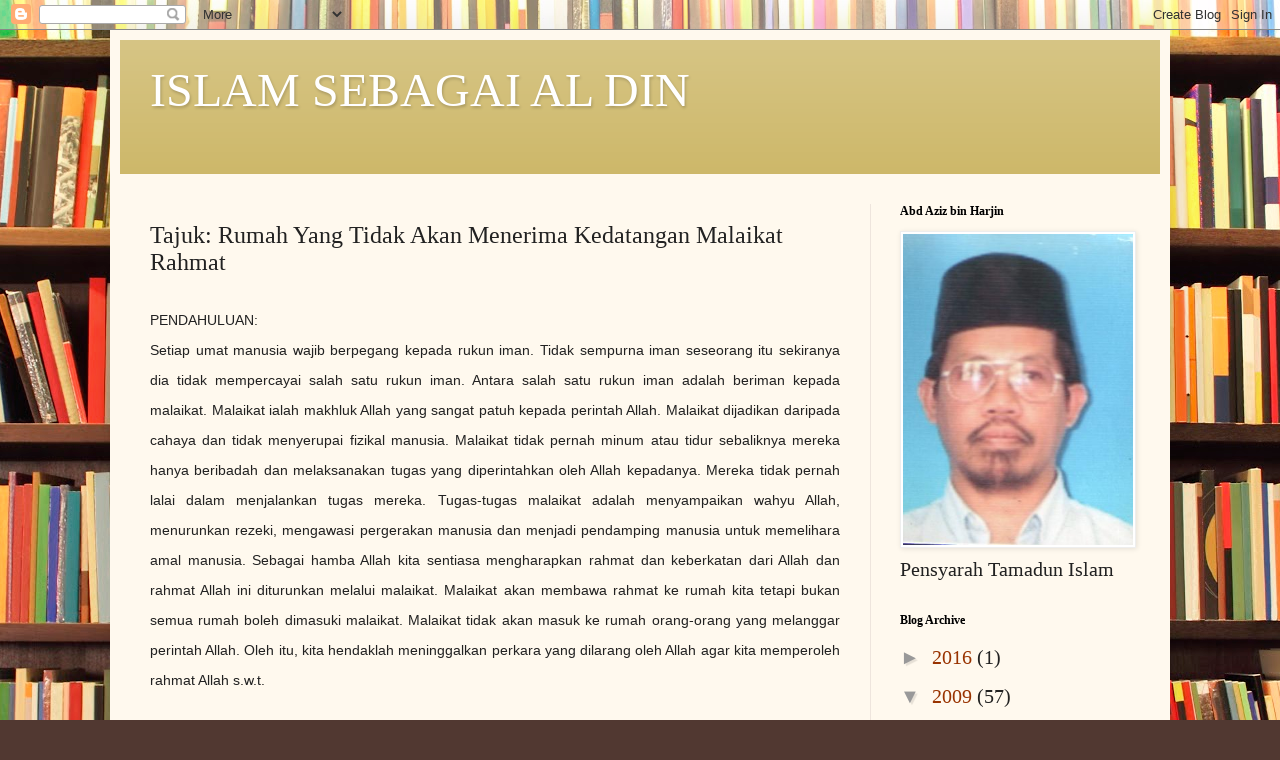

--- FILE ---
content_type: text/html; charset=UTF-8
request_url: http://076115islam.blogspot.com/2009/04/rumah-yang-tidak-akan-menerima.html
body_size: 16403
content:
<!DOCTYPE html>
<html class='v2' dir='ltr' lang='en'>
<head>
<link href='https://www.blogger.com/static/v1/widgets/4128112664-css_bundle_v2.css' rel='stylesheet' type='text/css'/>
<meta content='width=1100' name='viewport'/>
<meta content='text/html; charset=UTF-8' http-equiv='Content-Type'/>
<meta content='blogger' name='generator'/>
<link href='http://076115islam.blogspot.com/favicon.ico' rel='icon' type='image/x-icon'/>
<link href='http://076115islam.blogspot.com/2009/04/rumah-yang-tidak-akan-menerima.html' rel='canonical'/>
<link rel="alternate" type="application/atom+xml" title="ISLAM SEBAGAI AL DIN - Atom" href="http://076115islam.blogspot.com/feeds/posts/default" />
<link rel="alternate" type="application/rss+xml" title="ISLAM SEBAGAI AL DIN - RSS" href="http://076115islam.blogspot.com/feeds/posts/default?alt=rss" />
<link rel="service.post" type="application/atom+xml" title="ISLAM SEBAGAI AL DIN - Atom" href="https://www.blogger.com/feeds/4060610010197098833/posts/default" />

<link rel="alternate" type="application/atom+xml" title="ISLAM SEBAGAI AL DIN - Atom" href="http://076115islam.blogspot.com/feeds/6642970238308876295/comments/default" />
<!--Can't find substitution for tag [blog.ieCssRetrofitLinks]-->
<meta content='http://076115islam.blogspot.com/2009/04/rumah-yang-tidak-akan-menerima.html' property='og:url'/>
<meta content='Tajuk: Rumah Yang Tidak Akan Menerima Kedatangan Malaikat Rahmat' property='og:title'/>
<meta content=' PENDAHULUAN:  Setiap umat manusia wajib berpegang kepada rukun iman. Tidak sempurna iman seseorang itu sekiranya dia tidak mempercayai sala...' property='og:description'/>
<title>ISLAM SEBAGAI AL DIN: Tajuk: Rumah Yang Tidak Akan Menerima Kedatangan Malaikat Rahmat</title>
<style id='page-skin-1' type='text/css'><!--
/*
-----------------------------------------------
Blogger Template Style
Name:     Simple
Designer: Blogger
URL:      www.blogger.com
----------------------------------------------- */
/* Content
----------------------------------------------- */
body {
font: normal normal 20px 'Times New Roman', Times, FreeSerif, serif;
color: #222222;
background: #513831 url(//themes.googleusercontent.com/image?id=1KH22PlFqsiVYxboQNAoJjYmRbw5M4REHmdJbHT5M2x9zVMGrCqwSjZvaQW_A10KPc6Il) repeat scroll top center /* Credit: luoman (http://www.istockphoto.com/googleimages.php?id=11394138&amp;platform=blogger) */;
padding: 0 40px 40px 40px;
}
html body .region-inner {
min-width: 0;
max-width: 100%;
width: auto;
}
h2 {
font-size: 22px;
}
a:link {
text-decoration:none;
color: #993300;
}
a:visited {
text-decoration:none;
color: #888888;
}
a:hover {
text-decoration:underline;
color: #ff1900;
}
.body-fauxcolumn-outer .fauxcolumn-inner {
background: transparent none repeat scroll top left;
_background-image: none;
}
.body-fauxcolumn-outer .cap-top {
position: absolute;
z-index: 1;
height: 400px;
width: 100%;
}
.body-fauxcolumn-outer .cap-top .cap-left {
width: 100%;
background: transparent none repeat-x scroll top left;
_background-image: none;
}
.content-outer {
-moz-box-shadow: 0 0 40px rgba(0, 0, 0, .15);
-webkit-box-shadow: 0 0 5px rgba(0, 0, 0, .15);
-goog-ms-box-shadow: 0 0 10px #333333;
box-shadow: 0 0 40px rgba(0, 0, 0, .15);
margin-bottom: 1px;
}
.content-inner {
padding: 10px 10px;
}
.content-inner {
background-color: #fff9ee;
}
/* Header
----------------------------------------------- */
.header-outer {
background: #ccb666 url(//www.blogblog.com/1kt/simple/gradients_light.png) repeat-x scroll 0 -400px;
_background-image: none;
}
.Header h1 {
font: normal normal 48px Georgia, Utopia, 'Palatino Linotype', Palatino, serif;
color: #ffffff;
text-shadow: 1px 2px 3px rgba(0, 0, 0, .2);
}
.Header h1 a {
color: #ffffff;
}
.Header .description {
font-size: 140%;
color: #ffffff;
}
.header-inner .Header .titlewrapper {
padding: 22px 30px;
}
.header-inner .Header .descriptionwrapper {
padding: 0 30px;
}
/* Tabs
----------------------------------------------- */
.tabs-inner .section:first-child {
border-top: 0 solid #eee5dd;
}
.tabs-inner .section:first-child ul {
margin-top: -0;
border-top: 0 solid #eee5dd;
border-left: 0 solid #eee5dd;
border-right: 0 solid #eee5dd;
}
.tabs-inner .widget ul {
background: #fff9ee none repeat-x scroll 0 -800px;
_background-image: none;
border-bottom: 1px solid #eee5dd;
margin-top: 0;
margin-left: -30px;
margin-right: -30px;
}
.tabs-inner .widget li a {
display: inline-block;
padding: .6em 1em;
font: normal normal 16px Georgia, Utopia, 'Palatino Linotype', Palatino, serif;
color: #998877;
border-left: 1px solid #fff9ee;
border-right: 1px solid #eee5dd;
}
.tabs-inner .widget li:first-child a {
border-left: none;
}
.tabs-inner .widget li.selected a, .tabs-inner .widget li a:hover {
color: #000000;
background-color: #fff9ee;
text-decoration: none;
}
/* Columns
----------------------------------------------- */
.main-outer {
border-top: 0 solid #eee5dd;
}
.fauxcolumn-left-outer .fauxcolumn-inner {
border-right: 1px solid #eee5dd;
}
.fauxcolumn-right-outer .fauxcolumn-inner {
border-left: 1px solid #eee5dd;
}
/* Headings
----------------------------------------------- */
div.widget > h2,
div.widget h2.title {
margin: 0 0 1em 0;
font: normal bold 12px Georgia, Utopia, 'Palatino Linotype', Palatino, serif;
color: #000000;
}
/* Widgets
----------------------------------------------- */
.widget .zippy {
color: #999999;
text-shadow: 2px 2px 1px rgba(0, 0, 0, .1);
}
.widget .popular-posts ul {
list-style: none;
}
/* Posts
----------------------------------------------- */
h2.date-header {
font: normal bold 11px Arial, Tahoma, Helvetica, FreeSans, sans-serif;
}
.date-header span {
background-color: transparent;
color: #222222;
padding: inherit;
letter-spacing: inherit;
margin: inherit;
}
.main-inner {
padding-top: 30px;
padding-bottom: 30px;
}
.main-inner .column-center-inner {
padding: 0 15px;
}
.main-inner .column-center-inner .section {
margin: 0 15px;
}
.post {
margin: 0 0 25px 0;
}
h3.post-title, .comments h4 {
font: normal normal 24px Georgia, Utopia, 'Palatino Linotype', Palatino, serif;
margin: .75em 0 0;
}
.post-body {
font-size: 110%;
line-height: 1.4;
position: relative;
}
.post-body img, .post-body .tr-caption-container, .Profile img, .Image img,
.BlogList .item-thumbnail img {
padding: 2px;
background: #ffffff;
border: 1px solid #eeeeee;
-moz-box-shadow: 1px 1px 5px rgba(0, 0, 0, .1);
-webkit-box-shadow: 1px 1px 5px rgba(0, 0, 0, .1);
box-shadow: 1px 1px 5px rgba(0, 0, 0, .1);
}
.post-body img, .post-body .tr-caption-container {
padding: 5px;
}
.post-body .tr-caption-container {
color: #222222;
}
.post-body .tr-caption-container img {
padding: 0;
background: transparent;
border: none;
-moz-box-shadow: 0 0 0 rgba(0, 0, 0, .1);
-webkit-box-shadow: 0 0 0 rgba(0, 0, 0, .1);
box-shadow: 0 0 0 rgba(0, 0, 0, .1);
}
.post-header {
margin: 0 0 1.5em;
line-height: 1.6;
font-size: 90%;
}
.post-footer {
margin: 20px -2px 0;
padding: 5px 10px;
color: #666555;
background-color: #eee9dd;
border-bottom: 1px solid #eeeeee;
line-height: 1.6;
font-size: 90%;
}
#comments .comment-author {
padding-top: 1.5em;
border-top: 1px solid #eee5dd;
background-position: 0 1.5em;
}
#comments .comment-author:first-child {
padding-top: 0;
border-top: none;
}
.avatar-image-container {
margin: .2em 0 0;
}
#comments .avatar-image-container img {
border: 1px solid #eeeeee;
}
/* Comments
----------------------------------------------- */
.comments .comments-content .icon.blog-author {
background-repeat: no-repeat;
background-image: url([data-uri]);
}
.comments .comments-content .loadmore a {
border-top: 1px solid #999999;
border-bottom: 1px solid #999999;
}
.comments .comment-thread.inline-thread {
background-color: #eee9dd;
}
.comments .continue {
border-top: 2px solid #999999;
}
/* Accents
---------------------------------------------- */
.section-columns td.columns-cell {
border-left: 1px solid #eee5dd;
}
.blog-pager {
background: transparent none no-repeat scroll top center;
}
.blog-pager-older-link, .home-link,
.blog-pager-newer-link {
background-color: #fff9ee;
padding: 5px;
}
.footer-outer {
border-top: 0 dashed #bbbbbb;
}
/* Mobile
----------------------------------------------- */
body.mobile  {
background-size: auto;
}
.mobile .body-fauxcolumn-outer {
background: transparent none repeat scroll top left;
}
.mobile .body-fauxcolumn-outer .cap-top {
background-size: 100% auto;
}
.mobile .content-outer {
-webkit-box-shadow: 0 0 3px rgba(0, 0, 0, .15);
box-shadow: 0 0 3px rgba(0, 0, 0, .15);
}
.mobile .tabs-inner .widget ul {
margin-left: 0;
margin-right: 0;
}
.mobile .post {
margin: 0;
}
.mobile .main-inner .column-center-inner .section {
margin: 0;
}
.mobile .date-header span {
padding: 0.1em 10px;
margin: 0 -10px;
}
.mobile h3.post-title {
margin: 0;
}
.mobile .blog-pager {
background: transparent none no-repeat scroll top center;
}
.mobile .footer-outer {
border-top: none;
}
.mobile .main-inner, .mobile .footer-inner {
background-color: #fff9ee;
}
.mobile-index-contents {
color: #222222;
}
.mobile-link-button {
background-color: #993300;
}
.mobile-link-button a:link, .mobile-link-button a:visited {
color: #ffffff;
}
.mobile .tabs-inner .section:first-child {
border-top: none;
}
.mobile .tabs-inner .PageList .widget-content {
background-color: #fff9ee;
color: #000000;
border-top: 1px solid #eee5dd;
border-bottom: 1px solid #eee5dd;
}
.mobile .tabs-inner .PageList .widget-content .pagelist-arrow {
border-left: 1px solid #eee5dd;
}

--></style>
<style id='template-skin-1' type='text/css'><!--
body {
min-width: 1060px;
}
.content-outer, .content-fauxcolumn-outer, .region-inner {
min-width: 1060px;
max-width: 1060px;
_width: 1060px;
}
.main-inner .columns {
padding-left: 0px;
padding-right: 290px;
}
.main-inner .fauxcolumn-center-outer {
left: 0px;
right: 290px;
/* IE6 does not respect left and right together */
_width: expression(this.parentNode.offsetWidth -
parseInt("0px") -
parseInt("290px") + 'px');
}
.main-inner .fauxcolumn-left-outer {
width: 0px;
}
.main-inner .fauxcolumn-right-outer {
width: 290px;
}
.main-inner .column-left-outer {
width: 0px;
right: 100%;
margin-left: -0px;
}
.main-inner .column-right-outer {
width: 290px;
margin-right: -290px;
}
#layout {
min-width: 0;
}
#layout .content-outer {
min-width: 0;
width: 800px;
}
#layout .region-inner {
min-width: 0;
width: auto;
}
body#layout div.add_widget {
padding: 8px;
}
body#layout div.add_widget a {
margin-left: 32px;
}
--></style>
<style>
    body {background-image:url(\/\/themes.googleusercontent.com\/image?id=1KH22PlFqsiVYxboQNAoJjYmRbw5M4REHmdJbHT5M2x9zVMGrCqwSjZvaQW_A10KPc6Il);}
    
@media (max-width: 200px) { body {background-image:url(\/\/themes.googleusercontent.com\/image?id=1KH22PlFqsiVYxboQNAoJjYmRbw5M4REHmdJbHT5M2x9zVMGrCqwSjZvaQW_A10KPc6Il&options=w200);}}
@media (max-width: 400px) and (min-width: 201px) { body {background-image:url(\/\/themes.googleusercontent.com\/image?id=1KH22PlFqsiVYxboQNAoJjYmRbw5M4REHmdJbHT5M2x9zVMGrCqwSjZvaQW_A10KPc6Il&options=w400);}}
@media (max-width: 800px) and (min-width: 401px) { body {background-image:url(\/\/themes.googleusercontent.com\/image?id=1KH22PlFqsiVYxboQNAoJjYmRbw5M4REHmdJbHT5M2x9zVMGrCqwSjZvaQW_A10KPc6Il&options=w800);}}
@media (max-width: 1200px) and (min-width: 801px) { body {background-image:url(\/\/themes.googleusercontent.com\/image?id=1KH22PlFqsiVYxboQNAoJjYmRbw5M4REHmdJbHT5M2x9zVMGrCqwSjZvaQW_A10KPc6Il&options=w1200);}}
/* Last tag covers anything over one higher than the previous max-size cap. */
@media (min-width: 1201px) { body {background-image:url(\/\/themes.googleusercontent.com\/image?id=1KH22PlFqsiVYxboQNAoJjYmRbw5M4REHmdJbHT5M2x9zVMGrCqwSjZvaQW_A10KPc6Il&options=w1600);}}
  </style>
<link href='https://www.blogger.com/dyn-css/authorization.css?targetBlogID=4060610010197098833&amp;zx=8783d99e-bf6a-4d68-8cde-be9be593e183' media='none' onload='if(media!=&#39;all&#39;)media=&#39;all&#39;' rel='stylesheet'/><noscript><link href='https://www.blogger.com/dyn-css/authorization.css?targetBlogID=4060610010197098833&amp;zx=8783d99e-bf6a-4d68-8cde-be9be593e183' rel='stylesheet'/></noscript>
<meta name='google-adsense-platform-account' content='ca-host-pub-1556223355139109'/>
<meta name='google-adsense-platform-domain' content='blogspot.com'/>

</head>
<body class='loading variant-literate'>
<div class='navbar section' id='navbar' name='Navbar'><div class='widget Navbar' data-version='1' id='Navbar1'><script type="text/javascript">
    function setAttributeOnload(object, attribute, val) {
      if(window.addEventListener) {
        window.addEventListener('load',
          function(){ object[attribute] = val; }, false);
      } else {
        window.attachEvent('onload', function(){ object[attribute] = val; });
      }
    }
  </script>
<div id="navbar-iframe-container"></div>
<script type="text/javascript" src="https://apis.google.com/js/platform.js"></script>
<script type="text/javascript">
      gapi.load("gapi.iframes:gapi.iframes.style.bubble", function() {
        if (gapi.iframes && gapi.iframes.getContext) {
          gapi.iframes.getContext().openChild({
              url: 'https://www.blogger.com/navbar/4060610010197098833?po\x3d6642970238308876295\x26origin\x3dhttp://076115islam.blogspot.com',
              where: document.getElementById("navbar-iframe-container"),
              id: "navbar-iframe"
          });
        }
      });
    </script><script type="text/javascript">
(function() {
var script = document.createElement('script');
script.type = 'text/javascript';
script.src = '//pagead2.googlesyndication.com/pagead/js/google_top_exp.js';
var head = document.getElementsByTagName('head')[0];
if (head) {
head.appendChild(script);
}})();
</script>
</div></div>
<div class='body-fauxcolumns'>
<div class='fauxcolumn-outer body-fauxcolumn-outer'>
<div class='cap-top'>
<div class='cap-left'></div>
<div class='cap-right'></div>
</div>
<div class='fauxborder-left'>
<div class='fauxborder-right'></div>
<div class='fauxcolumn-inner'>
</div>
</div>
<div class='cap-bottom'>
<div class='cap-left'></div>
<div class='cap-right'></div>
</div>
</div>
</div>
<div class='content'>
<div class='content-fauxcolumns'>
<div class='fauxcolumn-outer content-fauxcolumn-outer'>
<div class='cap-top'>
<div class='cap-left'></div>
<div class='cap-right'></div>
</div>
<div class='fauxborder-left'>
<div class='fauxborder-right'></div>
<div class='fauxcolumn-inner'>
</div>
</div>
<div class='cap-bottom'>
<div class='cap-left'></div>
<div class='cap-right'></div>
</div>
</div>
</div>
<div class='content-outer'>
<div class='content-cap-top cap-top'>
<div class='cap-left'></div>
<div class='cap-right'></div>
</div>
<div class='fauxborder-left content-fauxborder-left'>
<div class='fauxborder-right content-fauxborder-right'></div>
<div class='content-inner'>
<header>
<div class='header-outer'>
<div class='header-cap-top cap-top'>
<div class='cap-left'></div>
<div class='cap-right'></div>
</div>
<div class='fauxborder-left header-fauxborder-left'>
<div class='fauxborder-right header-fauxborder-right'></div>
<div class='region-inner header-inner'>
<div class='header section' id='header' name='Header'><div class='widget Header' data-version='1' id='Header1'>
<div id='header-inner'>
<div class='titlewrapper'>
<h1 class='title'>
<a href='http://076115islam.blogspot.com/'>
ISLAM SEBAGAI AL DIN
</a>
</h1>
</div>
<div class='descriptionwrapper'>
<p class='description'><span>
</span></p>
</div>
</div>
</div></div>
</div>
</div>
<div class='header-cap-bottom cap-bottom'>
<div class='cap-left'></div>
<div class='cap-right'></div>
</div>
</div>
</header>
<div class='tabs-outer'>
<div class='tabs-cap-top cap-top'>
<div class='cap-left'></div>
<div class='cap-right'></div>
</div>
<div class='fauxborder-left tabs-fauxborder-left'>
<div class='fauxborder-right tabs-fauxborder-right'></div>
<div class='region-inner tabs-inner'>
<div class='tabs no-items section' id='crosscol' name='Cross-Column'></div>
<div class='tabs no-items section' id='crosscol-overflow' name='Cross-Column 2'></div>
</div>
</div>
<div class='tabs-cap-bottom cap-bottom'>
<div class='cap-left'></div>
<div class='cap-right'></div>
</div>
</div>
<div class='main-outer'>
<div class='main-cap-top cap-top'>
<div class='cap-left'></div>
<div class='cap-right'></div>
</div>
<div class='fauxborder-left main-fauxborder-left'>
<div class='fauxborder-right main-fauxborder-right'></div>
<div class='region-inner main-inner'>
<div class='columns fauxcolumns'>
<div class='fauxcolumn-outer fauxcolumn-center-outer'>
<div class='cap-top'>
<div class='cap-left'></div>
<div class='cap-right'></div>
</div>
<div class='fauxborder-left'>
<div class='fauxborder-right'></div>
<div class='fauxcolumn-inner'>
</div>
</div>
<div class='cap-bottom'>
<div class='cap-left'></div>
<div class='cap-right'></div>
</div>
</div>
<div class='fauxcolumn-outer fauxcolumn-left-outer'>
<div class='cap-top'>
<div class='cap-left'></div>
<div class='cap-right'></div>
</div>
<div class='fauxborder-left'>
<div class='fauxborder-right'></div>
<div class='fauxcolumn-inner'>
</div>
</div>
<div class='cap-bottom'>
<div class='cap-left'></div>
<div class='cap-right'></div>
</div>
</div>
<div class='fauxcolumn-outer fauxcolumn-right-outer'>
<div class='cap-top'>
<div class='cap-left'></div>
<div class='cap-right'></div>
</div>
<div class='fauxborder-left'>
<div class='fauxborder-right'></div>
<div class='fauxcolumn-inner'>
</div>
</div>
<div class='cap-bottom'>
<div class='cap-left'></div>
<div class='cap-right'></div>
</div>
</div>
<!-- corrects IE6 width calculation -->
<div class='columns-inner'>
<div class='column-center-outer'>
<div class='column-center-inner'>
<div class='main section' id='main' name='Main'><div class='widget Blog' data-version='1' id='Blog1'>
<div class='blog-posts hfeed'>

          <div class="date-outer">
        

          <div class="date-posts">
        
<div class='post-outer'>
<div class='post hentry uncustomized-post-template' itemprop='blogPost' itemscope='itemscope' itemtype='http://schema.org/BlogPosting'>
<meta content='4060610010197098833' itemprop='blogId'/>
<meta content='6642970238308876295' itemprop='postId'/>
<a name='6642970238308876295'></a>
<h3 class='post-title entry-title' itemprop='name'>
Tajuk: Rumah Yang Tidak Akan Menerima Kedatangan Malaikat Rahmat
</h3>
<div class='post-header'>
<div class='post-header-line-1'></div>
</div>
<div class='post-body entry-content' id='post-body-6642970238308876295' itemprop='description articleBody'>
<div style="text-align: justify;">
<span style="font-family: arial, helvetica, sans-serif;"><span style="font-size: 13.6px;">PENDAHULUAN:</span></span><br />
<span style="font-family: arial, helvetica, sans-serif;"><span style="font-size: 13.6px;">Setiap umat manusia wajib berpegang kepada rukun iman. Tidak sempurna iman seseorang itu sekiranya dia tidak mempercayai salah satu rukun iman. Antara salah satu rukun iman adalah beriman kepada malaikat. Malaikat ialah makhluk Allah yang sangat patuh kepada perintah Allah. Malaikat dijadikan daripada cahaya dan tidak menyerupai fizikal manusia. Malaikat tidak pernah minum atau tidur sebaliknya mereka hanya beribadah dan melaksanakan tugas yang diperintahkan oleh Allah kepadanya. Mereka tidak pernah lalai dalam menjalankan tugas mereka. Tugas-tugas malaikat adalah menyampaikan wahyu Allah, menurunkan rezeki, mengawasi pergerakan manusia dan menjadi pendamping manusia untuk memelihara amal manusia. Sebagai hamba Allah kita sentiasa mengharapkan rahmat dan keberkatan dari Allah dan rahmat Allah ini diturunkan melalui malaikat. Malaikat akan membawa rahmat ke rumah kita tetapi bukan semua rumah boleh dimasuki malaikat. Malaikat tidak akan masuk ke rumah orang-orang yang melanggar perintah Allah. Oleh itu, kita hendaklah meninggalkan perkara yang dilarang oleh Allah agar kita memperoleh rahmat Allah s.w.t.</span></span><br />
<span style="font-family: arial, helvetica, sans-serif;"><span style="font-size: 13.6px;"><br /></span></span>
<span style="font-family: arial, helvetica, sans-serif;"><span style="font-size: 13.6px;">TUGAS MALAIKAT KE ATAS ORANG BERIMAN :-</span></span><br />
<span style="font-family: arial, helvetica, sans-serif;"><span style="font-size: 13.6px;">Salah satu syarat seseorang dikatakan beriman adalah keimanan kepada malaikat yang mulia.Tugas yang diamanahkan oleh allah kepada malaikat untuk kepentingan manusia adalah meniupkan roh kepada janin,baik ianya orang yang beriman mahupun kafir,memelihara seluruh manusia,menyampaikan wahyu,mengawasi dan mencatatkan amal perbuatan manusia serta mencabut roh manusia atas perintah allah.Malaikat juga memiliki tugas khusus terhadap orang beriman iaitu memberikan kecintaan kepada orang beriman,meluruskan jalan kehidupan orang beriman,mengaminkan doa-doa orang beriman,membacakan istigfar atau mohon ampunan Allah bagi orang beriman,menghadiri majlis ilmu dan zikir serta menaungi orang beriman yang berada dalam majlis tersebut dengan sayap-sayapnya dan sebagainya.</span></span><br />
<span style="font-family: arial, helvetica, sans-serif;"><span style="font-size: 13.6px;"><br /></span></span>
<span style="font-family: arial, helvetica, sans-serif;"><span style="font-size: 13.6px;">Hubungan malaikat dengan manusia sangat erat.Mereka mengawasi dan memberikan perhatian kepada manusia ketika diciptakan,memelihara manusia ketika dilahirkan,mengawasi gerak-geri dan amal perbuatan manusia serta mengambil roh manusia ketika ajal datang.Selain malaikat menjadi pendamping manusia,syaitan dan jin juga turut mendampingi manusia.Syaitan dan malaikat masing-masing memberikan bisikan kepada manusia.Bisikan syaitan sentiasa menyeru kepada kejahatan dan pendustaan sedangkan bisikan malaikat sentiasa menyeru kepada kebaikan dan kebenaran.Kedatangan malaikat ke rumah manusia membawa rahmat kepada kita.Tetapi terdapat beberapa perkara yang menghalang kedatangan malaikat ke rumah kita.Antara jenis-jenis rumah yang tidak dimasuki malaikat ialah:-</span></span><br />
<span style="font-family: arial, helvetica, sans-serif;"><span style="font-size: 13.6px;"><br /></span></span>
<span style="font-family: arial, helvetica, sans-serif;"><span style="font-size: 13.6px;">1)Rumah orang yang memutuskan hubungan silaturahim:-</span></span><br />
<span style="font-family: arial, helvetica, sans-serif;"><span style="font-size: 13.6px;">Malaikat tidak akan turun kepada sesuatu kaum yang gemar memutuskan silaturahim.Allah s.w.t akan menyambung silaturahim orang yang menyambung silaturahim dan sebaliknya akan memutuskan silaturahim orang yang memutuskannya.Dengan demikian,kita hendaklah menjadi orang yang memiliki kesungguhan untuk menyambung tali silaturahim dengan cara mengunjungi kerabat dan saudara,memelihara mereka dengan hal-hal yang dapat memperbaiki urusan dan keadaan mereka serta memenuhi keperluan mereka sehingga kita memperoleh rahmat Allah dan doa para malaikat.Hal ini sesuai dengan firman Allah yang bermaksud:&#8220;Dan orang-orang yang beriman,lelaki dan wanita,sebahagian mereka adalah menjadi penolong bagi sebahagian yang lain.Mereka menyuruh (mengerjakan)yang ma&#8217;ruf,mencegah dari yang mungkar,mendirikan solat,menunaikan zakat dan taat kepada Allah dan rasulnya.Mereka itu akan diberi rahmat oleh Allah,sesungguhnya Allah Maha Perkasa lagi Maha Bijaksana.&#8221; (At-Taubah:71)</span></span><br />
<span style="font-family: arial, helvetica, sans-serif;"><span style="font-size: 13.6px;"><br /></span></span>
<span style="font-family: arial, helvetica, sans-serif;"><span style="font-size: 13.6px;">Rasulullah juga pernah bersabda: &#8220;Sesungguhnya malaikat tidak akan turun kepada kaum yang di dalamnya ada orang yang memutuskan silaturahim.&#8221; Oleh itu,dapat kita simpulkan di sini bahawa menjaga silaturahim sesama manusia amat dititikberatkan oleh Allah untuk mendapatkan keredaannya.Rahmat dan kasih sayang Allah hanya akan menyebar ke tengah kaum yang menyebarkan kasih sayang sahaja.Jika kita mengharapkan malaikat memasuki rumah kita dengan membawa rahmat,hendaklah kita menyambungkan tali silaturahim dengan orang yang memutuskannya.</span></span><br />
<span style="font-family: arial, helvetica, sans-serif;"><span style="font-size: 13.6px;"><br /></span></span>
<span style="font-family: arial, helvetica, sans-serif;"><span style="font-size: 13.6px;">2)Rumah orang yang menderhaka orang tua:-</span></span><br />
<span style="font-family: arial, helvetica, sans-serif;"><span style="font-size: 13.6px;">Malaikat rahmat tidak akan memasuki rumah tempat terjadinya dosa besar derhaka kepada orang tua.Di dalam Al-Quran,Allah s.w.t telah berwasiat agar kita berbuat baik dan berbakti kepada orang tua.Perintah berbuat baik itu disertai dengan perintah untuk beribadah kepadanya seperti dalam ayat berikut:&#8220;Dan Kami perintahkan kepada manusia (berbuat baik) kepada dua orang ibu bapa; ibunya telah mengandungkannya dalam keadaan lemah yang bertambah-tambah&#8230;&#8221;(Luqman:14)</span></span><br />
<span style="font-family: arial, helvetica, sans-serif;"><span style="font-size: 13.6px;"><br /></span></span>
<span style="font-family: arial, helvetica, sans-serif;"><span style="font-size: 13.6px;">Abu Bakrah r.a. bercerita bahawa Rasulullah s.a.w pernah bersabda:&#8220;Mahukah kalian aku beritahu tentang dosa besar yang paling besar?...(Baginda mengucapkannya tiga kali) kami (maksudnya para sahabat) berkata: &#8220;Tentu,wahai Rasulullah!&#8221; Maka baginda berkata: &#8220;Iaitu menyekutukan Allah dan derhaka kepada orang tua. Lalu baginda duduk tegak setelah bersandar sambil melanjutkan perkataannya:&#8230;ketahuilah&#8230;dan juga&#8230;ucapan palsu dan syahadat azzuur(persaksian palsu)&#8230;! Baginda terus-menerus mengulang-ulangi kata-katanya ini sampai kami berkata: &#8220;Mudah-mudahan baginda diam!&#8221;</span></span><br />
<span style="font-family: arial, helvetica, sans-serif;"><span style="font-size: 13.6px;"><br /></span></span>
<span style="font-family: arial, helvetica, sans-serif;"><span style="font-size: 13.6px;">Dari situ dapat dikatakan bahawa Rasulullah s.a.w. menggandingkan perbuatan jahat dan menderhakai ibu bapa dengan perbuatan menyekutukan Allah.Orang yang menderhakai orang tua juga akan tercegah dari nikmat besar dipandang dan dilihat Allah dengan kemuliaan dan ampunannya pada hari kiamat kelak.Orang yang menderhakai ibu bapa juga akan diheret kepada akibat yang tidak baik,dibutakan mata hatinya,dicabut keimanannya,dijadikan tidak mampu lagi mengucapkan dua kalimah syahadah serta dicegah dari menghirup wangi aroma syurga.</span></span><br />
<span style="font-family: arial, helvetica, sans-serif;"><span style="font-size: 13.6px;"><br /></span></span>
<span style="font-family: arial, helvetica, sans-serif;"><span style="font-size: 13.6px;">3)Rumah orang yang memakan harta anak yatim:-</span></span><br />
<span style="font-family: arial, helvetica, sans-serif;"><span style="font-size: 13.6px;">Malaikat tidak akan memasuki rumah yang dihuni oleh orang-orang yang memakan harta anak yatim secara zalim.Di dalam Al-Quran,Allah s.w.t. telah mengancam keras pemakan harta anak yatim dengan dua ancaman iaitu perutnya penuh dengan api dan dimasukkan ke dalam neraka seperti firman Allah yang bermaksud:</span></span><br />
<span style="font-family: arial, helvetica, sans-serif;"><span style="font-size: 13.6px;">&#8220;Sesungguhnya orang-orang yang memakan harta anak yatim secara zalim,sebenarnya mereka itu menelan api sepenuh perutnya dan mereka akan masuk ke dalam api yang menyala-nyala(neraka).&#8221;(An-Nisak:10)</span></span><br />
<span style="font-family: arial, helvetica, sans-serif;"><span style="font-size: 13.6px;"><br /></span></span>
<span style="font-family: arial, helvetica, sans-serif;"><span style="font-size: 13.6px;">Rasulullah juga berpesan agar kita tidak memakan harta anak yatim dan baginda menganggap perbuatan seperti itu sebagai salah satu dari dosa yang mencelakakan pelakunya.Baginda bersabda:&#8220;Jauhilah olehmu tujuh mubiqot,iaitu syirik kepada Allah, sihir, membunuh jiwa yang diharamkan Allah kecuali dengan hak, memakan riba, memakan harta anak yatim, berpaling (lari) dari pertempuran serta menuduh perempuan baik berbuat zina.&#8221;(Bukhari dan muslim)</span></span><br />
<span style="font-family: arial, helvetica, sans-serif;"><span style="font-size: 13.6px;"><br /></span></span>
<span style="font-family: arial, helvetica, sans-serif;"><span style="font-size: 13.6px;">Orang yang memakan harta anak yatim doanya tidak akan diperkenankan oleh Allah kerana perbuatannya itu merupakan suatu bentuk kezaliman terhadap orang yang tidak memiliki kekuatan kecuali kepasrahan kepada Allah.Mereka juga dikategorikan sebagai orang yang bodoh dan mendustakan hari kiamat. Orang yang suka mengusap kepala anak yatim sebagai tanda kasih sayangnya akan disinari hatinya oleh Allah dan memperolehi banyak kurnia kerana kebaikan perbuatannya akan kembali kepadanya dari sisi Allah baik di dunia mahupun akhirat.</span></span><br />
<span style="font-family: arial, helvetica, sans-serif;"><span style="font-size: 13.6px;"><br /></span></span>
<span style="font-family: arial, helvetica, sans-serif;"><span style="font-size: 13.6px;">4) Rumah Orang yang Memakan Riba:-</span></span><br />
<span style="font-family: arial, helvetica, sans-serif;"><span style="font-size: 13.6px;">Pada harta yang halal terdapat keberkatan dan jaminan dari keharaman.Riba termasuk dosa yang paling besar.Di dalam Al-Quran Allah s.w.t. tidak menyatakan perang kepada seorang pelaku maksiat pun kecuali terhadap pemakan riba.Seseorang yang memakan riba bererti dia telah bersiap sedia untuk mati secara su&#8217;ul khatimah sebagaimana firman Allah:-</span></span><br />
<span style="font-family: arial, helvetica, sans-serif;"><span style="font-size: 13.6px;">&#8220;Orang-orang yang makan (mengambil) riba tidak dapat berdiri melainkan seperti kemasukan syaitan lantaran (tekanan) penyakit gila. Keadaan mereka yang demikian itu adalah disebabkan mereka berkata,sesungguhnya jual beli itu sama dengan riba padahal Allah telah menghalalkan jual beli dan mengharamkan riba. Orang-orang yang telah sampai kepadanya larangan dari Tuhannya lalu terus berhenti (dari mengambil riba),maka baginya apa yang telah diambilnya dahulu (sebelum datang larangan) dan urusannya terserah kepada Allah. Orang yang mengulangi (mengambil riba),maka orang itu adalah penghuni-penghuni neraka dan mereka kekal di dalamnya.Allah memusnahkan riba dan menyuburkan sedekah.Dan Allah tidak menyukai setiap orang yang tetap dalam kekafiran dan sentiasa berbuat dosa.&#8221; (al- Baqarah:275-276)</span></span><br />
<span style="font-family: arial, helvetica, sans-serif;"><span style="font-size: 13.6px;"><br /></span></span>
<span style="font-family: arial, helvetica, sans-serif;"><span style="font-size: 13.6px;">Nabi Muhammad s.a.w. juga melarang tegas memakan riba. Dari Abdullah bin Hanzhalah r.a. mengatakan bahawa Rasulullah bersabda:&#8220;Satu dirham wang riba yang dimakan oleh seseorang padahal dia tahu jauh lebih besar dosanya daripada dosa 36 kali zina.&#8221; (Al-Hakim)Riba hampir serupa dengan syirik kerana telah menembusi tiga jalan,dua antaranya adalah jalan perlanggaran terhadap kehormatan Allah dan jalan yang satu lagi adalah perlanggaran terhadap hehormatan para hamba Allah.Kerana itu,dosa riba itu sangat besar sehingga ancaman dan peringatannya pun sangat keras.</span></span><br />
<span style="font-family: arial, helvetica, sans-serif;"><span style="font-size: 13.6px;"><br /></span></span>
<span style="font-family: arial, helvetica, sans-serif;"><span style="font-size: 13.6px;">5)Rumah Yang Di Dalamnya Terdapat Anjing:-</span></span><br />
<span style="font-family: arial, helvetica, sans-serif;"><span style="font-size: 13.6px;">Islam adalah agama yang mencintai kebersihan dan mengingatkan bahayanya memiliki anjing bahkan melarang memelihara anjing kecuali untuk kapentingan penjagaan keamanan atau pertanian.Di dalam Al-Quran Allah juga telah mengharamkan kita memegang atau memakan anjing dan khinzir.Rasulullah s.a.w. telah bersabda:&#8220;Malaikat tidak akan memasuki rumah yang di dalamnya terdapat anjing,juga tidak memasuki rumah yang di dalamnya terdapat gambar (patung).&#8221; (Bukhari dan Muslim)</span></span><br />
<span style="font-family: arial, helvetica, sans-serif;"><span style="font-size: 13.6px;"><br /></span></span>
<span style="font-family: arial, helvetica, sans-serif;"><span style="font-size: 13.6px;">Ummul Mukminin Aisyah r.a. mengatakan bahawa Rasulullah s.a.w. telah mengadakan perjanjian dengan Jibril bahawa Jibril akan datang.Ketika waktu pertemuan itu tiba,ternyata Jibril tidak datang.Sambil melepaskan tongkat yang dipegangnya,Rasulullah s.a.w. bersabda: &#8220;Allah tidak mungkin mengingkari janjinya tetapi mmengapa Jibril belum datang?&#8221; Ketika Rasulullah s.a.w. menoleh, ternyata baginda melihat seekor anak anjing di bawah tempat tidur. &#8220;Baginda anjing ini masuk?&#8221; tanya baginda.Aku (Aisyah) menyahut: &#8220;Entah.&#8221; Setelah anjing itu dikeluarkan, masuklah malaikat Jibril. &#8220;Mengapa engkau lambat?&#8221; tanya Rasulullah kepada Jibril. Jibril menjawab: &#8220;Kerana tadi di rumahmu ada anjing.Ketahuilah, kami tidak akan memasuki rumah yang di dalamnya terdapat anjing dan gambar (patung).&#8221; Malaikat tidak memasuki rumah yang ada anjing kerana anjing dikategorikan haiwan yang suka memakan najis dan menurut sebahagian ulama, anjing merupakan haiwan yang sering diserupai syaitan. Bau anjing juga sangat dibenci oleh malaikat.</span></span><br />
<span style="font-family: arial, helvetica, sans-serif;"><span style="font-size: 13.6px;"><br /></span></span>
<span style="font-family: arial, helvetica, sans-serif;"><span style="font-size: 13.6px;">6) Rumah Yang Penghuninya Mencaci Maki:-</span></span><br />
<span style="font-family: arial, helvetica, sans-serif;"><span style="font-size: 13.6px;">Jika kita mengharapkan malaikat rahmat selalu mengunjungi rumah dan keluarga kita, peliharalah lidah.Akibat lidah seseorang itu boleh masuk syurga atau diseret ke neraka. Jika kata-kata yang lembut dan baik ini merupakan sedekah, senyum kepada saudara seiman juga merupakan sedekah. Sebaliknya,caci maki serta ucapan keji dan kasar yang penuh dengan dendam dan kedengkian merupakan jalan menuju kerugian, mendatangkan seksa dan menyingkirkan kita dari rahmat Allah. Kerana itu, kita harus bersungguh-sungguh memelihara lidah. Basahilah lidah kita dengan zikrullah dan kendalikan nafsu sebelum memulakan perbicaraan. Kuasailah lidah dan tahanlah emosi kerana mengendalikan emosi dan hawa nafsu merupakan hal yang sangat dianjurkan di dalam Al-Quran.</span></span><br />
<span style="font-family: arial, helvetica, sans-serif;"><span style="font-size: 13.6px;"><br /></span></span>
<span style="font-family: arial, helvetica, sans-serif;"><span style="font-size: 13.6px;">Kewujudan manusia ditentukan juga oleh kewujudan organ tubuh yang sangat kecil iaitu lidah dan hati. Barang siapa yang dikurniakan Allah hati yang bersih dan lidah yang suci dari ucapan kotor, bererti telah melapangkan untuknya taufik dan hidayah Allah. Ucapan yang baik dan manis dapat menjanjikan ketenangan jiwa, ketenteraman hati dan kelapangan dada. Jika kita menghiasi diri dengan sifat-sifat terpuji, kita pasti akan terhindar dari kebiasaan mengutuk, mencela dan mencaci maki yang biasa dilakukan oleh orang-orang yang bodoh dan itu merupakan perbuatan orang-orang yang dijauhkan dari rahmat Allah. Perbuatan mengutuk dan mencela itu merupakan perbuatan yang sangat merugikan sebagaimana sabda Rasulullah s.a.w. yang diriwayatkan oleh Abu Darda r.a.: &#8220;Orang-orang yang suka mengutuk tidak akan memberi syafaat dan tidak akan menjadi saksi pada hari kiamat.&#8221; Kita dilarang sama sekali mencaci maki para sahabat, orang yang telah meninggal dunia, syaitan, mengutuk zaman atau kejadian alam, mencaci maki penyakit dan sebagainya.</span></span><br />
<span style="font-family: arial, helvetica, sans-serif;"><span style="font-size: 13.6px;"><br /></span></span>
<span style="font-family: arial, helvetica, sans-serif;"><span style="font-size: 13.6px;">7) Rumah Yang Di Dalamnya Terdapat Gambar Patung:-</span></span><br />
<span style="font-family: arial, helvetica, sans-serif;"><span style="font-size: 13.6px;">Allah s.w.t. sangat mencela patung dan manusia yang berlutut menyembah patung. Di dalam kisah Nabi Ibrahim a.s. ketika menghancurkan berhala, kita dapat lihat bahawa Al-Quran sangat mencela berhala dan patung. Hal yang sama juga dilakukan oleh Rasulullah s.a.w. ketika menghancurkan berhala-berhala yang ada di dalam Kaabah serta yang terdapat di antara Safa dan Marwah. Islam adalah agama tauhid iaitu agama yang tidak mengakui syirik kerana bagi Islam syirik adalah perbuatan yang menimbulkan perkara yang paling besar. Islam adalah agama yang membawa konsep anti berhala dan menyatakan perang terhadap penyembahan berhala. Islam telah mengharamkan keberadaan patung kerana patung merupakan jambatan pembuka penyembahan terhadap berhala. Patung diharamkan kerana telah menyerupai ciptaan Allah s.w.t. Rasulullah pernah bersabda: &#8220;Manusia yang paling pedih seksanya pada hari kiamat adalah mereka yang meniru (menyerupakan) makhluk ciptaan Allah. Kepada mereka akan dikatakan: &#8216;Hidupkanlah apa yang telah kamu ciptakan itu&#8230;.&#8221;</span></span><br />
<span style="font-family: arial, helvetica, sans-serif;"><span style="font-size: 13.6px;"><br /></span></span>
<span style="font-family: arial, helvetica, sans-serif;"><span style="font-size: 13.6px;">Bukan semua gambar atau patung yang diharamkan oleh Islam. Gambar atau patung yang dibenarkan berada dalam rumah kita adalah gambar atau patung yang tidak bernyawa seperti gambar benda-benda mati,sungai atau perpohonan atau pemandangan alam. Gambar bernyawa yeng terpaksa dibuat seperti foto untuk kad identiti dan patung untuk permainan kanak-kanak seperti boneka juga dibenarkan. Pembuat gambar atau patung akan menerima azab yang pedih daripada Allah. Azab akan ditimpakan secara terus-menerus melalui siksaan yang amat pedih. Pada hari kiamat dia akan dipaksa mengerjakan sesuatu yang tidak mungkin dapat dia lakukan. Dia juga tidak akan memperolehi doa dan permohonan ampun malaikat rahmat kepada Allah s.w.t.</span></span><br />
<span style="font-family: arial, helvetica, sans-serif;"><span style="font-size: 13.6px;"><br /></span></span>
<span style="font-family: arial, helvetica, sans-serif;"><span style="font-size: 13.6px;">8) Rumah yang di dalamnya terdengar nyanyian dan alat muzik:-</span></span><br />
<span style="font-family: arial, helvetica, sans-serif;"><span style="font-size: 13.6px;"><br /></span></span>
<span style="font-family: arial, helvetica, sans-serif;"><span style="font-size: 13.6px;">Menurut para ulama memang sudah semestinya kita menghibur jiwa dengan nyanyian atau lagu yang menyenangkan kerana manusia memiliki kecenderungan seperti itu. Kerana Islam merupakan agama yang suci, Islam sangat memelihara jiwa manusia, menjaga kecenderungan yang dimilikinya serta menghormati fitrahnya dengan tetap menjaga kesucian Islam. Kerana itulah Islam membolehkan nyanyian tetapi bukan nyanyian batil yang penuh dengan perasaan cinta atau diiringi dengan muzik. Bahkan, Islam menganjurkan nyanyian yang diambil dari Al-Quran untuk menggantikan nyanyian yang diharamkan. Nyanyian dan muzik merupakan dua pintu yang dilalui syaitan untuk merosak hak dan jiwa manusia. Nyanyian dan muzik dapat menghalangi manusia dari Al-Quran sehingga tekun pada kemaksiatan dan kefasikan. Nyanyian dan muzik juga adalah pedoman syaitan dan menciptakan dinding yang tebal antara jiwanya dengan Allah. Nyanyian juga dapat menjadi semacam perbuatan zina yang dengannya syaitan menipu jiwa yang sedang mengerjakan perkerjaan sia-sia. Menerusi nyanyian juga syaitan memperindahkan tipu dayanya sehingga di mata manusia semua itu kelihatan indah. Seruan syaitan adalah nyanyian seruling dan alat-alat muzik yang membuat kita mensia-siakan waktu. Rasulullah s.a.w. pernah bersabda: &#8220;Akan muncul dari kalangan umatku sekelompok orang yang menghalalkan farj (perzinaan), sutera, khamar dan alat-alat muzik (seperti: gitar, biola dan sebagainya)&#8230;&#8221; Dengan demikian, jelaslah keburukan dan keharaman nyanyian itu. Nyanyian merupakan saranan syaitan untuk mengiringi hamba Allah ke lembah kemaksiatan dan kefasikan serta memalingkan manusia dari ketaatan beribadah kepada Allah.</span></span><br />
<span style="font-family: arial, helvetica, sans-serif;"><span style="font-size: 13.6px;"><br /></span></span>
<span style="font-family: arial, helvetica, sans-serif;"><span style="font-size: 13.6px;">PENUTUP</span></span><br />
<span style="font-family: arial, helvetica, sans-serif;"><span style="font-size: 13.6px;">Rahmat Allah melimpah menaburkan keberkatan pada hati yang bersih. Ketenangan dan kedamaian memancarkan cahaya di dalam keyakinan dan keimanan yang kukuh yang dibawa bersama malaikat rahmat dalam kehidupan manusia yang patuh pada perintah Allah. Bagi insan yang ingkar akan merasa kegelisahan jiwa, kekurangan berkah dan mementingkan material dalam kehidupannya. Pemikiran mereka telah dikuasai syaitan dan rumah-rumah mereka juga dipenuhi iblis menggantikan kedudukan malaikat rahmat.Oleh itu, tinggalkanlah perkara-perkara yang dilarang oleh Allah,perkara bidaah yang menyesatkan kerana setiap kesesatan itu berakhir di neraka. Semoga setiap rumah muslim sentiasa dikunjungi malaikat rahmat. Insya-Allah.</span></span><br />
<span style="font-family: arial, helvetica, sans-serif;"><span style="font-size: 13.6px;"><br /></span></span>
<span style="font-family: arial, helvetica, sans-serif;"><span style="font-size: 13.6px;">------------------------</span></span><br />
<span style="font-family: arial, helvetica, sans-serif;"><span style="font-size: 13.6px;"><br /></span></span>
<span style="font-family: arial, helvetica, sans-serif;"><span style="font-size: 13.6px;">Ustaz Abd Aziz bin Harjin</span></span><br />
<span style="font-family: arial, helvetica, sans-serif;"><span style="font-size: 13.6px;">Pensyarah Tamadun Islam</span></span><br />
<span style="font-family: arial, helvetica, sans-serif;"><span style="font-size: 13.6px;">Universiti Teknologi MARA Perlis</span></span><br />
<span style="font-family: arial, helvetica, sans-serif;"><span style="font-size: 13.6px;">02600 Arau, Perlis</span></span><br />
<span style="font-family: arial, helvetica, sans-serif;"><span style="font-size: 13.6px;">MALAYSIA</span></span><br />
<span style="font-family: arial, helvetica, sans-serif;"><span style="font-size: 13.6px;"><br /></span></span>
<span style="font-family: arial, helvetica, sans-serif;"><span style="font-size: 13.6px;">013-4006206</span></span><br />
<span style="font-family: arial, helvetica, sans-serif;"><span style="font-size: 13.6px;">011-1070-4212</span></span><br />
<span style="font-family: arial, helvetica, sans-serif;"><span style="font-size: 13.6px;">04-9882701</span></span><br />
<span style="font-family: arial, helvetica, sans-serif;"><span style="font-size: 13.6px;">abdazizharjin@perlis.uitm.edu.my</span></span><br />
<span style="font-family: arial, helvetica, sans-serif;"><span style="font-size: 13.6px;">https://www.facebook.com/abdaziz.harjin</span></span><br />
<span style="font-family: arial, helvetica, sans-serif;"><span style="font-size: 13.6px;">http://abdazizharjin.blogspot.com</span></span><br />
<div>
<br /></div>
</div>
<div style='clear: both;'></div>
</div>
<div class='post-footer'>
<div class='post-footer-line post-footer-line-1'>
<span class='post-author vcard'>
</span>
<span class='post-timestamp'>
</span>
<span class='post-comment-link'>
</span>
<span class='post-icons'>
</span>
<div class='post-share-buttons goog-inline-block'>
</div>
</div>
<div class='post-footer-line post-footer-line-2'>
<span class='post-labels'>
</span>
</div>
<div class='post-footer-line post-footer-line-3'>
<span class='post-location'>
</span>
</div>
</div>
</div>
<div class='comments' id='comments'>
<a name='comments'></a>
</div>
</div>

        </div></div>
      
</div>
<div class='blog-pager' id='blog-pager'>
<span id='blog-pager-newer-link'>
<a class='blog-pager-newer-link' href='http://076115islam.blogspot.com/2009/04/rahsia-mengenal-nafsu-dan-cara.html' id='Blog1_blog-pager-newer-link' title='Newer Post'>Newer Post</a>
</span>
<span id='blog-pager-older-link'>
<a class='blog-pager-older-link' href='http://076115islam.blogspot.com/2009/04/maut-dan-segala-persoalannya.html' id='Blog1_blog-pager-older-link' title='Older Post'>Older Post</a>
</span>
<a class='home-link' href='http://076115islam.blogspot.com/'>Home</a>
</div>
<div class='clear'></div>
<div class='post-feeds'>
</div>
</div></div>
</div>
</div>
<div class='column-left-outer'>
<div class='column-left-inner'>
<aside>
</aside>
</div>
</div>
<div class='column-right-outer'>
<div class='column-right-inner'>
<aside>
<div class='sidebar section' id='sidebar-right-1'><div class='widget Image' data-version='1' id='Image1'>
<h2>Abd Aziz bin Harjin</h2>
<div class='widget-content'>
<img alt='Abd Aziz bin Harjin' height='311' id='Image1_img' src='https://blogger.googleusercontent.com/img/b/R29vZ2xl/AVvXsEgInB-Cq7H3Yp-F0EJEmC2KDb8BojC4XZ4gLGALLlz-Ptz-7pF70Ka0wPhfmHvLBq6q_nwa0CIyvYibW7c8kBY3DCjk-vlTsTSgzRb-wU6SvGyKUtrTxN6dJ494tilrDJYCQiT0-tTO-Jly/s1600-r/aziz.jpg' width='230'/>
<br/>
<span class='caption'>Pensyarah Tamadun Islam</span>
</div>
<div class='clear'></div>
</div><div class='widget BlogArchive' data-version='1' id='BlogArchive1'>
<h2>Blog Archive</h2>
<div class='widget-content'>
<div id='ArchiveList'>
<div id='BlogArchive1_ArchiveList'>
<ul class='hierarchy'>
<li class='archivedate collapsed'>
<a class='toggle' href='javascript:void(0)'>
<span class='zippy'>

        &#9658;&#160;
      
</span>
</a>
<a class='post-count-link' href='http://076115islam.blogspot.com/2016/'>
2016
</a>
<span class='post-count' dir='ltr'>(1)</span>
<ul class='hierarchy'>
<li class='archivedate collapsed'>
<a class='toggle' href='javascript:void(0)'>
<span class='zippy'>

        &#9658;&#160;
      
</span>
</a>
<a class='post-count-link' href='http://076115islam.blogspot.com/2016/09/'>
September
</a>
<span class='post-count' dir='ltr'>(1)</span>
</li>
</ul>
</li>
</ul>
<ul class='hierarchy'>
<li class='archivedate expanded'>
<a class='toggle' href='javascript:void(0)'>
<span class='zippy toggle-open'>

        &#9660;&#160;
      
</span>
</a>
<a class='post-count-link' href='http://076115islam.blogspot.com/2009/'>
2009
</a>
<span class='post-count' dir='ltr'>(57)</span>
<ul class='hierarchy'>
<li class='archivedate expanded'>
<a class='toggle' href='javascript:void(0)'>
<span class='zippy toggle-open'>

        &#9660;&#160;
      
</span>
</a>
<a class='post-count-link' href='http://076115islam.blogspot.com/2009/04/'>
April
</a>
<span class='post-count' dir='ltr'>(57)</span>
<ul class='posts'>
<li><a href='http://076115islam.blogspot.com/2009/04/dosa-dosa-besar.html'>Tajuk: Dosa-Dosa Besar</a></li>
<li><a href='http://076115islam.blogspot.com/2009/04/qadha-dan-qadar.html'>Tajuk: Qadha&#8217; Dan Qadar</a></li>
<li><a href='http://076115islam.blogspot.com/2009/04/membongkar-tipu-daya-yahudi-untuk.html'>Tajuk: Membongkar Tipu-Daya Yahudi</a></li>
<li><a href='http://076115islam.blogspot.com/2009/04/wanita-solehah-sebagai-isteri.html'>Tajuk: Wanita Solehah Sebagai Isteri</a></li>
<li><a href='http://076115islam.blogspot.com/2009/04/rumah-yang-tidak-dimasuki-malaikat.html'>Tajuk: Rumah Yang Tidak Dimasuki Malaikat</a></li>
<li><a href='http://076115islam.blogspot.com/2009/04/10-amalan-murah-rezeki.html'>Tajuk: Sepuluh Amalan Murah Rezeki</a></li>
<li><a href='http://076115islam.blogspot.com/2009/04/rahsia-dan-keistimewaan-solat-berjemaah.html'>Tajuk: Rahsia Dan Keistimewaan Solat Berjemaah</a></li>
<li><a href='http://076115islam.blogspot.com/2009/04/insurans-dan-hukum-islam.html'>Tajuk: Insurans Dan Hukum Islam</a></li>
<li><a href='http://076115islam.blogspot.com/2009/04/zakat.html'>Tajuk: Kewajipan Zakat Dalam Islam</a></li>
<li><a href='http://076115islam.blogspot.com/2009/04/rahsia-ketenangan-jiwa.html'>Tajuk: Rahsia Ketenangan Jiwa</a></li>
<li><a href='http://076115islam.blogspot.com/2009/04/tipu-daya-syaitan.html'>Tajuk: Tipu Daya Syaitan</a></li>
<li><a href='http://076115islam.blogspot.com/2009/04/kepentingan-sembahyang.html'>Tajuk: Kepentingan Sembahyang</a></li>
<li><a href='http://076115islam.blogspot.com/2009/04/beberapa-aspek-perbahasan-dalam-ekonomi.html'>Tajuk: Beberapa Aspek Perbahasan Dalam Ekonomi Islam</a></li>
<li><a href='http://076115islam.blogspot.com/2009/04/mengenali-dajjal-dan-yajuj-wa-majuj.html'>Tajuk: Mengenali Dajjal Dan Yajuj Wa Ma&#8217;juj</a></li>
<li><a href='http://076115islam.blogspot.com/2009/04/kelebihan-beramal-dalam-bulan-rejab.html'>Tajuk: Kelebihan Bulan Rejab, Sya&#8217;ban Dan Ramadhan</a></li>
<li><a href='http://076115islam.blogspot.com/2009/04/peranan-masjid.html'>Tajuk: Peranan Masjid</a></li>
<li><a href='http://076115islam.blogspot.com/2009/04/siapa-munafiq.html'>Tajuk: Siapakah Munafiq Yang Bergelar Munafiq</a></li>
<li><a href='http://076115islam.blogspot.com/2009/04/penyakit-penyakit-rohani-dan-cara-cara.html'>Tajuk: Penyakit Rohani Dan Cara Mengubatinya</a></li>
<li><a href='http://076115islam.blogspot.com/2009/04/hari-kiamat.html'>Tajuk: Hari Kiamat</a></li>
<li><a href='http://076115islam.blogspot.com/2009/04/kelebihan-dan-cara-mencapai.html'>Tajuk: Kelebihan Dan Cara Mencapai Kesempurnaan Puasa</a></li>
<li><a href='http://076115islam.blogspot.com/2009/04/kepimpinan-dalam-islam.html'>Tajuk: Kepimpinan Dalam Islam</a></li>
<li><a href='http://076115islam.blogspot.com/2009/04/malaikat-dan-tugas-tugasnya.html'>Tajuk: Malaikat Dan Tugas-Tugas Mereka</a></li>
<li><a href='http://076115islam.blogspot.com/2009/04/andalah-wanita-syurga.html'>Tajuk: Andal Adalah Wanita Syurga</a></li>
<li><a href='http://076115islam.blogspot.com/2009/04/dosa-dosa-yang-diremehkan_15.html'>Tajuk: Dosa-Dosa Yang Diremehkan</a></li>
<li><a href='http://076115islam.blogspot.com/2009/04/halatuju-dan-peranan-wanita-islam.html'>Tajuk: Halatuju Dan Peranan Wanita Islam</a></li>
<li><a href='http://076115islam.blogspot.com/2009/04/peringatan-dan-ancaman.html'>Tajuk: Peringatan Dan Ancaman</a></li>
<li><a href='http://076115islam.blogspot.com/2009/04/adab-adab-berhias-dan-menjaga-diri-bagi.html'>Tajuk: Adab-Adab Berhias Dan Menjaga Diri Bagi Wanita</a></li>
<li><a href='http://076115islam.blogspot.com/2009/04/zikirfadhilat-dan-kaifiyyat.html'>Tajuk: Zikir:Fadhilat Dan Kaifiyyat</a></li>
<li><a href='http://076115islam.blogspot.com/2009/04/rancangan-barat-untuk-menghancurkan.html'>Tajuk: Rancangan Barat Untuk Menghancurkan Islam</a></li>
<li><a href='http://076115islam.blogspot.com/2009/04/adab-makan-minum-cara-nabi.html'>Tajuk: Adab Makan Minum Cara Nabi</a></li>
<li><a href='http://076115islam.blogspot.com/2009/04/rahsia-mengenal-nafsu-dan-cara.html'>Tajuk: Rahsia Mengenal Nafsu Dan Cara Mengawalnya</a></li>
<li><a href='http://076115islam.blogspot.com/2009/04/rumah-yang-tidak-akan-menerima.html'>Tajuk: Rumah Yang Tidak Akan Menerima Kedatangan M...</a></li>
<li><a href='http://076115islam.blogspot.com/2009/04/maut-dan-segala-persoalannya.html'>Tajuk: Maut Dan Segala Persoalannya</a></li>
<li><a href='http://076115islam.blogspot.com/2009/04/syurga-dan-neraka-di-alam-kubur.html'>Tajuk: Syurga Dan Neraka Di Alam Kubur</a></li>
<li><a href='http://076115islam.blogspot.com/2009/04/rahsia-di-sebalik-doa.html'>Tajuk: Rahsia Di Sebalik Doa</a></li>
<li><a href='http://076115islam.blogspot.com/2009/04/syurga-al-jannah-menurut-perspektif-al_14.html'>Tajuk: Syurga Al-Jannah Menurut Perspektif Al-Qura...</a></li>
<li><a href='http://076115islam.blogspot.com/2009/04/panduan-mengerjakan-haji-dan-umrah.html'>Tajuk: Panduan Mengerjakan Haji Dan Umrah</a></li>
<li><a href='http://076115islam.blogspot.com/2009/04/tanda-tanda-bermulanya-kiamat.html'>Tajuk: Tanda-Tanda Bermulanya Kiamat</a></li>
<li><a href='http://076115islam.blogspot.com/2009/04/godaan-syaitan-semasa-syakaratul-maut.html'>Tajuk: Godaan Syaitan Semasa Syakaratul Maut</a></li>
<li><a href='http://076115islam.blogspot.com/2009/04/wanita-dan-peranannya.html'>Tajuk: Wanita Dan Peranannya</a></li>
<li><a href='http://076115islam.blogspot.com/2009/04/iman-jalan-menuju-syurga.html'>Tajuk: Iman, Jalan Menuju Syurga</a></li>
<li><a href='http://076115islam.blogspot.com/2009/04/hakikat-dua-kalimah-syahadat.html'>Tajuk: Hakikat Dua Kalimah Syahadat.</a></li>
<li><a href='http://076115islam.blogspot.com/2009/04/kiamat-di-ambang-mata.html'>Tajuk: Kiamat Di Ambang Mata</a></li>
<li><a href='http://076115islam.blogspot.com/2009/04/10-golongan-yang-tidak-mendapat-syafaat.html'>Tajuk: Sepuluh Golongan Yang Tidak Mendapat Syafaa...</a></li>
<li><a href='http://076115islam.blogspot.com/2009/04/amalan-amalan-yang-merosakkan-akidah.html'>Tajuk: Amalan-Amalan Yang Merosakkan Akidah</a></li>
<li><a href='http://076115islam.blogspot.com/2009/04/konsep-tawakal-dalam-islam.html'>Tajuk: Konsep Tawakal Dalam Islam</a></li>
<li><a href='http://076115islam.blogspot.com/2009/04/sifat-sifat-syurga.html'>Tajuk: Sifat-Sifat Syurga</a></li>
<li><a href='http://076115islam.blogspot.com/2009/04/rahsia-tujuh.html'>Tajuk: Rahsia Tujuh Perkara</a></li>
<li><a href='http://076115islam.blogspot.com/2009/04/sikap-islam-terhadap-pakain.html'>Tajuk: Sikap Islam Terhadap Pakain</a></li>
<li><a href='http://076115islam.blogspot.com/2009/04/konsep-iman-dan-kufur-dalam-teologi.html'>Tajuk: Konsep Iman dan Kufur Dalam Teologi Islam.</a></li>
<li><a href='http://076115islam.blogspot.com/2009/04/kesilapan-ibu-bapa-dalam-mendidik-anak.html'>Tajuk: Kesilapan Ibu Bapa Dalam Mendidik Anak</a></li>
<li><a href='http://076115islam.blogspot.com/2009/04/muqaddimah-sembahyang-berjemaah.html'>Tajuk: Muqaddimah Sembahyang Berjemaah</a></li>
<li><a href='http://076115islam.blogspot.com/2009/04/maksud-mukjizat.html'>Tajuk: Maksud Mukjizat</a></li>
<li><a href='http://076115islam.blogspot.com/2009/04/abu-bakar-al-siddiq.html'>Tajuk: Abu Bakar Al Siddiq</a></li>
<li><a href='http://076115islam.blogspot.com/2009/04/kenapa-masih-sesat.html'>Tajuk: Kenapa Masih Sesat</a></li>
<li><a href='http://076115islam.blogspot.com/2009/04/rahmat-disebalik-dugaan.html'>Tajuk: Rahmat Di sebalik Dugaan</a></li>
<li><a href='http://076115islam.blogspot.com/2009/04/rahsia-mendapat-pertolongan-allah.html'>Tajuk: Rahsia Mendapat Pertolongan Allah</a></li>
</ul>
</li>
</ul>
</li>
</ul>
<ul class='hierarchy'>
<li class='archivedate collapsed'>
<a class='toggle' href='javascript:void(0)'>
<span class='zippy'>

        &#9658;&#160;
      
</span>
</a>
<a class='post-count-link' href='http://076115islam.blogspot.com/2008/'>
2008
</a>
<span class='post-count' dir='ltr'>(10)</span>
<ul class='hierarchy'>
<li class='archivedate collapsed'>
<a class='toggle' href='javascript:void(0)'>
<span class='zippy'>

        &#9658;&#160;
      
</span>
</a>
<a class='post-count-link' href='http://076115islam.blogspot.com/2008/06/'>
June
</a>
<span class='post-count' dir='ltr'>(5)</span>
</li>
</ul>
<ul class='hierarchy'>
<li class='archivedate collapsed'>
<a class='toggle' href='javascript:void(0)'>
<span class='zippy'>

        &#9658;&#160;
      
</span>
</a>
<a class='post-count-link' href='http://076115islam.blogspot.com/2008/04/'>
April
</a>
<span class='post-count' dir='ltr'>(5)</span>
</li>
</ul>
</li>
</ul>
</div>
</div>
<div class='clear'></div>
</div>
</div></div>
</aside>
</div>
</div>
</div>
<div style='clear: both'></div>
<!-- columns -->
</div>
<!-- main -->
</div>
</div>
<div class='main-cap-bottom cap-bottom'>
<div class='cap-left'></div>
<div class='cap-right'></div>
</div>
</div>
<footer>
<div class='footer-outer'>
<div class='footer-cap-top cap-top'>
<div class='cap-left'></div>
<div class='cap-right'></div>
</div>
<div class='fauxborder-left footer-fauxborder-left'>
<div class='fauxborder-right footer-fauxborder-right'></div>
<div class='region-inner footer-inner'>
<div class='foot no-items section' id='footer-1'></div>
<table border='0' cellpadding='0' cellspacing='0' class='section-columns columns-2'>
<tbody>
<tr>
<td class='first columns-cell'>
<div class='foot no-items section' id='footer-2-1'></div>
</td>
<td class='columns-cell'>
<div class='foot no-items section' id='footer-2-2'></div>
</td>
</tr>
</tbody>
</table>
<!-- outside of the include in order to lock Attribution widget -->
<div class='foot section' id='footer-3' name='Footer'><div class='widget Attribution' data-version='1' id='Attribution1'>
<div class='widget-content' style='text-align: center;'>
Simple theme. Theme images by <a href='http://www.istockphoto.com/googleimages.php?id=11394138&amp;platform=blogger&langregion=en' target='_blank'>luoman</a>. Powered by <a href='https://www.blogger.com' target='_blank'>Blogger</a>.
</div>
<div class='clear'></div>
</div></div>
</div>
</div>
<div class='footer-cap-bottom cap-bottom'>
<div class='cap-left'></div>
<div class='cap-right'></div>
</div>
</div>
</footer>
<!-- content -->
</div>
</div>
<div class='content-cap-bottom cap-bottom'>
<div class='cap-left'></div>
<div class='cap-right'></div>
</div>
</div>
</div>
<script type='text/javascript'>
    window.setTimeout(function() {
        document.body.className = document.body.className.replace('loading', '');
      }, 10);
  </script>

<script type="text/javascript" src="https://www.blogger.com/static/v1/widgets/382300504-widgets.js"></script>
<script type='text/javascript'>
window['__wavt'] = 'AOuZoY6pkrInkVHCwCxdkuBnjulv81949g:1766385004541';_WidgetManager._Init('//www.blogger.com/rearrange?blogID\x3d4060610010197098833','//076115islam.blogspot.com/2009/04/rumah-yang-tidak-akan-menerima.html','4060610010197098833');
_WidgetManager._SetDataContext([{'name': 'blog', 'data': {'blogId': '4060610010197098833', 'title': 'ISLAM SEBAGAI AL DIN', 'url': 'http://076115islam.blogspot.com/2009/04/rumah-yang-tidak-akan-menerima.html', 'canonicalUrl': 'http://076115islam.blogspot.com/2009/04/rumah-yang-tidak-akan-menerima.html', 'homepageUrl': 'http://076115islam.blogspot.com/', 'searchUrl': 'http://076115islam.blogspot.com/search', 'canonicalHomepageUrl': 'http://076115islam.blogspot.com/', 'blogspotFaviconUrl': 'http://076115islam.blogspot.com/favicon.ico', 'bloggerUrl': 'https://www.blogger.com', 'hasCustomDomain': false, 'httpsEnabled': true, 'enabledCommentProfileImages': true, 'gPlusViewType': 'FILTERED_POSTMOD', 'adultContent': false, 'analyticsAccountNumber': '', 'encoding': 'UTF-8', 'locale': 'en', 'localeUnderscoreDelimited': 'en', 'languageDirection': 'ltr', 'isPrivate': false, 'isMobile': false, 'isMobileRequest': false, 'mobileClass': '', 'isPrivateBlog': false, 'isDynamicViewsAvailable': true, 'feedLinks': '\x3clink rel\x3d\x22alternate\x22 type\x3d\x22application/atom+xml\x22 title\x3d\x22ISLAM SEBAGAI AL DIN - Atom\x22 href\x3d\x22http://076115islam.blogspot.com/feeds/posts/default\x22 /\x3e\n\x3clink rel\x3d\x22alternate\x22 type\x3d\x22application/rss+xml\x22 title\x3d\x22ISLAM SEBAGAI AL DIN - RSS\x22 href\x3d\x22http://076115islam.blogspot.com/feeds/posts/default?alt\x3drss\x22 /\x3e\n\x3clink rel\x3d\x22service.post\x22 type\x3d\x22application/atom+xml\x22 title\x3d\x22ISLAM SEBAGAI AL DIN - Atom\x22 href\x3d\x22https://www.blogger.com/feeds/4060610010197098833/posts/default\x22 /\x3e\n\n\x3clink rel\x3d\x22alternate\x22 type\x3d\x22application/atom+xml\x22 title\x3d\x22ISLAM SEBAGAI AL DIN - Atom\x22 href\x3d\x22http://076115islam.blogspot.com/feeds/6642970238308876295/comments/default\x22 /\x3e\n', 'meTag': '', 'adsenseHostId': 'ca-host-pub-1556223355139109', 'adsenseHasAds': false, 'adsenseAutoAds': false, 'boqCommentIframeForm': true, 'loginRedirectParam': '', 'isGoogleEverywhereLinkTooltipEnabled': true, 'view': '', 'dynamicViewsCommentsSrc': '//www.blogblog.com/dynamicviews/4224c15c4e7c9321/js/comments.js', 'dynamicViewsScriptSrc': '//www.blogblog.com/dynamicviews/daef15016aa26cab', 'plusOneApiSrc': 'https://apis.google.com/js/platform.js', 'disableGComments': true, 'interstitialAccepted': false, 'sharing': {'platforms': [{'name': 'Get link', 'key': 'link', 'shareMessage': 'Get link', 'target': ''}, {'name': 'Facebook', 'key': 'facebook', 'shareMessage': 'Share to Facebook', 'target': 'facebook'}, {'name': 'BlogThis!', 'key': 'blogThis', 'shareMessage': 'BlogThis!', 'target': 'blog'}, {'name': 'X', 'key': 'twitter', 'shareMessage': 'Share to X', 'target': 'twitter'}, {'name': 'Pinterest', 'key': 'pinterest', 'shareMessage': 'Share to Pinterest', 'target': 'pinterest'}, {'name': 'Email', 'key': 'email', 'shareMessage': 'Email', 'target': 'email'}], 'disableGooglePlus': true, 'googlePlusShareButtonWidth': 0, 'googlePlusBootstrap': '\x3cscript type\x3d\x22text/javascript\x22\x3ewindow.___gcfg \x3d {\x27lang\x27: \x27en\x27};\x3c/script\x3e'}, 'hasCustomJumpLinkMessage': false, 'jumpLinkMessage': 'Read more', 'pageType': 'item', 'postId': '6642970238308876295', 'pageName': 'Tajuk: Rumah Yang Tidak Akan Menerima Kedatangan Malaikat Rahmat', 'pageTitle': 'ISLAM SEBAGAI AL DIN: Tajuk: Rumah Yang Tidak Akan Menerima Kedatangan Malaikat Rahmat'}}, {'name': 'features', 'data': {}}, {'name': 'messages', 'data': {'edit': 'Edit', 'linkCopiedToClipboard': 'Link copied to clipboard!', 'ok': 'Ok', 'postLink': 'Post Link'}}, {'name': 'template', 'data': {'name': 'Simple', 'localizedName': 'Simple', 'isResponsive': false, 'isAlternateRendering': false, 'isCustom': false, 'variant': 'literate', 'variantId': 'literate'}}, {'name': 'view', 'data': {'classic': {'name': 'classic', 'url': '?view\x3dclassic'}, 'flipcard': {'name': 'flipcard', 'url': '?view\x3dflipcard'}, 'magazine': {'name': 'magazine', 'url': '?view\x3dmagazine'}, 'mosaic': {'name': 'mosaic', 'url': '?view\x3dmosaic'}, 'sidebar': {'name': 'sidebar', 'url': '?view\x3dsidebar'}, 'snapshot': {'name': 'snapshot', 'url': '?view\x3dsnapshot'}, 'timeslide': {'name': 'timeslide', 'url': '?view\x3dtimeslide'}, 'isMobile': false, 'title': 'Tajuk: Rumah Yang Tidak Akan Menerima Kedatangan Malaikat Rahmat', 'description': ' PENDAHULUAN:  Setiap umat manusia wajib berpegang kepada rukun iman. Tidak sempurna iman seseorang itu sekiranya dia tidak mempercayai sala...', 'url': 'http://076115islam.blogspot.com/2009/04/rumah-yang-tidak-akan-menerima.html', 'type': 'item', 'isSingleItem': true, 'isMultipleItems': false, 'isError': false, 'isPage': false, 'isPost': true, 'isHomepage': false, 'isArchive': false, 'isLabelSearch': false, 'postId': 6642970238308876295}}]);
_WidgetManager._RegisterWidget('_NavbarView', new _WidgetInfo('Navbar1', 'navbar', document.getElementById('Navbar1'), {}, 'displayModeFull'));
_WidgetManager._RegisterWidget('_HeaderView', new _WidgetInfo('Header1', 'header', document.getElementById('Header1'), {}, 'displayModeFull'));
_WidgetManager._RegisterWidget('_BlogView', new _WidgetInfo('Blog1', 'main', document.getElementById('Blog1'), {'cmtInteractionsEnabled': false, 'lightboxEnabled': true, 'lightboxModuleUrl': 'https://www.blogger.com/static/v1/jsbin/2485970545-lbx.js', 'lightboxCssUrl': 'https://www.blogger.com/static/v1/v-css/828616780-lightbox_bundle.css'}, 'displayModeFull'));
_WidgetManager._RegisterWidget('_ImageView', new _WidgetInfo('Image1', 'sidebar-right-1', document.getElementById('Image1'), {'resize': true}, 'displayModeFull'));
_WidgetManager._RegisterWidget('_BlogArchiveView', new _WidgetInfo('BlogArchive1', 'sidebar-right-1', document.getElementById('BlogArchive1'), {'languageDirection': 'ltr', 'loadingMessage': 'Loading\x26hellip;'}, 'displayModeFull'));
_WidgetManager._RegisterWidget('_AttributionView', new _WidgetInfo('Attribution1', 'footer-3', document.getElementById('Attribution1'), {}, 'displayModeFull'));
</script>
</body>
</html>